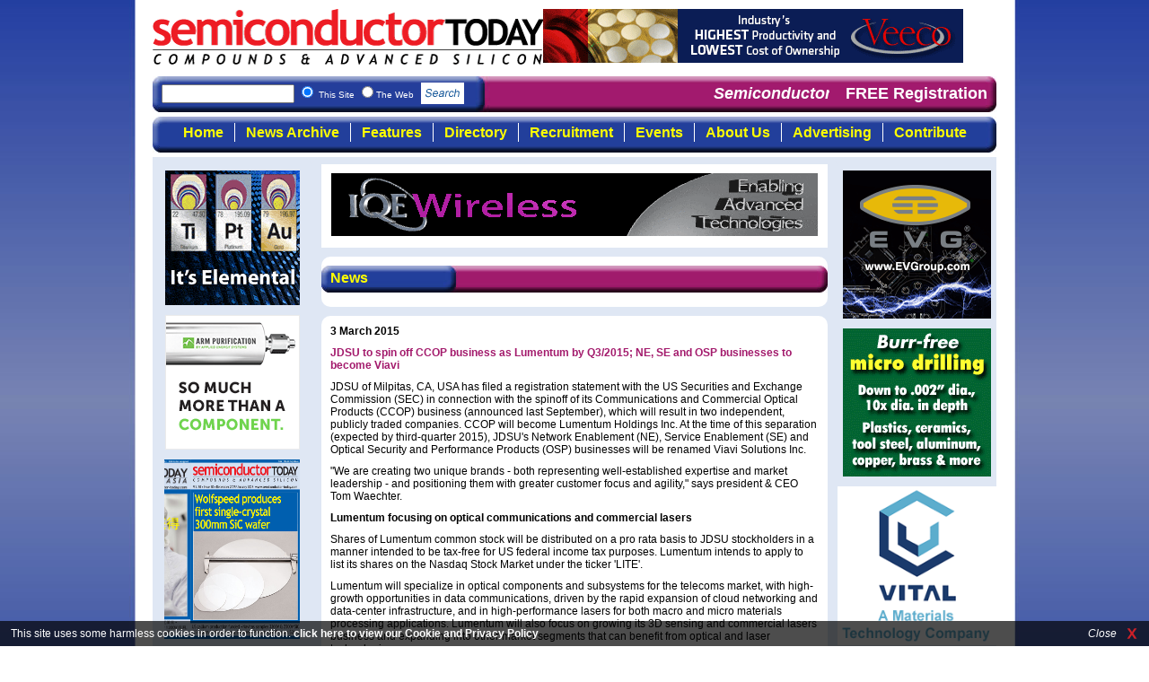

--- FILE ---
content_type: text/html
request_url: https://semiconductor-today.com/news_items/2015/mar/jdsu_030315.shtml
body_size: 6279
content:
<!DOCTYPE html PUBLIC "-//W3C//DTD XHTML 1.0 Strict//EN" "http://www.w3.org/TR/xhtml1/DTD/xhtml1-strict.dtd">
<html xmlns="http://www.w3.org/1999/xhtml" prefix="og: http://ogp.me/ns#">
<head>
<meta http-equiv="Content-Type" content="text/html; charset=utf-8" />
<title>JDSU to spin off CCOP business as Lumentum by Q3/2015; NE, SE and OSP businesses to become Viavi</title>
<meta property="og:image" content="https://semiconductor-today.com/images/logo2.gif" />
<link href="../../../css/print2010.css" rel="stylesheet" type="text/css" media="print" />
<link href="../../../css/reset.css" rel="stylesheet" type="text/css" />
<link href="../../../css/screen2010.css" rel="stylesheet" type="text/css" />
<script src="../../../Scripts/jquery.min.js" type="text/javascript"></script>
<script src="../../../Scripts/jquery.Scroller-1.0.min.js" type="text/javascript"></script>
<script src="../../../Scripts/jquerycalls.js" type="text/javascript"></script>
<script src="../../../Scripts/jquery.cycle.all.js" type="text/javascript"></script>
<script src="../../../Scripts/swfobject_modified.js" type="text/javascript"></script>
<script src="../../../Scripts/easy.notification.js" type="text/javascript"></script>
<script src="../../../Scripts/cookie-warning.js" type="text/javascript"></script>
<script type="text/javascript">
$('#magazineCover').cycle({ 
    fx:      'scrollRight', 
    speed:    600, 
    timeout:  3000 
});
</script>
<style type="text/css">
<!--
#main #content #stdContent h2{
	background-image: url(../../../images/headerSmallBg.jpg);
	text-align: center;
	background-repeat: no-repeat;
	width: 135px;
	padding-right: 0px;
	padding-left: 0px;
}
-->
</style>
<script>
  (function(i,s,o,g,r,a,m){i['GoogleAnalyticsObject']=r;i[r]=i[r]||function(){
  (i[r].q=i[r].q||[]).push(arguments)},i[r].l=1*new Date();a=s.createElement(o),
  m=s.getElementsByTagName(o)[0];a.async=1;a.src=g;m.parentNode.insertBefore(a,m)
  })(window,document,'script','//www.google-analytics.com/analytics.js','ga');

  ga('create', 'UA-12169223-1', 'auto');
  ga('send', 'pageview');

</script>
</head>

<body>

<div id="header">
<div id="logo"><a name="pagetop" id="pagetop"></a><a href="https://semiconductor-today.com"><img src="../../../images/logo2.gif" width="435" height="62" alt="Semiconductor Today" /></a></div>
<div id="topHorizontal"><a href="http://www.veeco.com/products/turbodisc-k475i-asp-mocvd-system" target="_blank" onClick="ga('send', 'event', 'Adverts', 'News Pages', 'Veeco');"><img src="https://semiconductor-today.com/images/external/TurboDisc_468x60.gif" alt="Veeco" width="468" height="60" /></a> </div>
<div id="searchBar"><div id="searchBox">
<form method="get" action="https://semiconductor-today.com/search_results.htm" target="_top">
<input type="hidden" name="domains" value="www.semiconductor-today.com" /></input>
  <label for="sbi" style="display: none">Enter your search terms</label>
  <input type="text" name="q" size="20" maxlength="255" id="sbi" />
  <input name="sitesearch" type="radio" id="ss1" value="www.semiconductor-today.com" checked="checked" />
  <label for="ss2" title="Search">This Site
  <input type="radio" name="sitesearch" value="Search" id="ss0" />The Web
  <label for="sbb" style="display: none">Submit search</label>
  <div id="searchButton"><input type="image" src="../../../images/searchbutton.gif" name="sa" value="Search" id="sbb" /></div>
  <input type="hidden" name="client" value="pub-8083517711653281" />
  <input type="hidden" name="forid" value="1" />
  <input type="hidden" name="ie" value="ISO-8859-1" />
  <input type="hidden" name="oe" value="ISO-8859-1" />
  <input type="hidden" name="cof" value="GALT:#ED1C24;GL:1;DIV:#16579B;VLC:ED1C24;AH:center;BGC:FFFFFF;LBGC:16579B;ALC:16579B;LC:16579B;T:000000;GFNT:0000FF;GIMP:0000FF;FORID:11" />
  <input type="hidden" name="hl" value="en" />
  </label>
</form>
</div>
<div class="horizontal_scroller">
	<div class="scrollingtext">
	  <em><strong>Semiconductor Today </strong></em>: the first choice for professionals who demand timely, focused, top-quality coverage of the compound semiconductor industry. </div>
</div>
<div id="freeRegistration">
  <a href="https://semiconductor-today.com/subscribe.htm">FREE Registration</a></div>

</div>

<ul id="topNav">
<li id="btnHome"><a href="../../../index.htm">Home</a></li><li id="btnArchive"><a href="../../../archive.htm">News Archive</a></li><li id="btnFeatures"><a href="../../../features.htm">Features</a></li><li id="btnDirectory"><a href="../../../suppliers.htm">Directory</a></li><li id="btnRecruitment"><a href="../../../recruitment.htm">Recruitment</a></li><li id="btnEvents"><a href="../../../event_calendar.htm">Events</a></li><li id="btnAbout"><a href="../../../about.htm">About Us</a></li><li id="btnAdvertising"><a href="../../../advertising.htm">Advertising</a></li><li id="btnContribute"><a href="../../../contribute.htm">Contribute</a></li>
</ul>
</div>

<div id="main">
<div id="leftColumn" class="column">
  <p><a href="http://www.temescal.net" target="_blank" onClick="ga('send', 'event', 'Adverts', 'News Pages', 'Temescal');"><img src="https://semiconductor-today.com/images/external/Temescal150by150ani.gif" alt="Temescal" width="150" height="150" border="0" /></a></p>
  <p><a href="http://www.arminc.com/index.html" target="_blank" onClick="ga('send', 'event', 'Adverts', 'News Pages', 'ARM');"><img src="https://semiconductor-today.com/images/external/aes-much-more-digital-ad-2019-150x150.gif" alt="ARM Purification" width="150" height="150" border="0" /></a></p>
  <div id="magazineCover" class="pics"><a href="https://semiconductor-today.com/subscribe.htm"><img src="https://semiconductor-today.com/images/cover-current-eng.jpg" alt="CLICK HERE: free registration for Semiconductor Today and Semiconductor Today ASIA" title="CLICK HERE: free registration for Semiconductor Today and Semiconductor Today ASIA" width="151" height="200" /></a><a href="https://semiconductor-today.com/subscribe.htm"><img src="https://semiconductor-today.com/images/cover-current-asia.jpg" alt="CLICK HERE: free registration for Semiconductor Today and Semiconductor Today ASIA" title="CLICK HERE: free registration for Semiconductor Today and Semiconductor Today ASIA" width="151" height="200" /></a></div>
  <p><a href="https://www.linkedin.com/groups/3389904/" target="_blank"><img src="https://semiconductor-today.com/images/linkedin-narrow-gif.gif" width="165" height="50" alt="Join our LinkedIn group!" /></a></p>
  <p><a href="https://twitter.com/Semiconductor_T" target="_blank"><img src="https://semiconductor-today.com/images/twitter-gif.gif" width="165" height="50" alt="Follow ST on Twitter" /></a></p>
</div>

<div id="content" class="column">
    <div id="storyHorAdd"><a href="http://www.iqep.com/" target="_blank" onClick="ga('send', 'event', 'External', 'News Pages', 'IQE Horizontal Banner');"><img src="../../../images/external/IQE_STBanner_Aug2014.gif" width="542" height="70" alt="IQE" /></a></div>
    <div id="archiveTableDiv">
    <div class="archiveHeading">
      <div id="dropDowns">
        <ul class="years">
          <li class="dropDownHeading">News</li>
          </ul>
        </div>
      </div>
    </div>
  <div id="stdContent">
    <p><strong>3 March 2015</strong></p>
    <h4>JDSU to spin off CCOP business as Lumentum by Q3/2015; NE, SE and OSP businesses to become Viavi</h4>
    <p>JDSU of Milpitas, CA, USA has  filed a registration statement with the US Securities and Exchange Commission  (SEC) in connection with the spinoff of its Communications and Commercial  Optical Products (CCOP) business (announced last September), which will result  in two independent, publicly traded companies. CCOP will become Lumentum  Holdings Inc. At the time of this separation (expected by third-quarter 2015),  JDSU's Network Enablement (NE), Service Enablement (SE) and Optical Security  and Performance Products (OSP) businesses will be renamed Viavi Solutions Inc. </p>
    <p>&quot;We are creating two unique brands - both representing  well-established expertise and market leadership - and positioning them with  greater customer focus and agility,&quot; says president &amp; CEO Tom Waechter.  </p>
    <p><strong>Lumentum focusing on optical communications and  commercial lasers</strong></p>
    <p>Shares of Lumentum common stock will be distributed on  a pro rata basis to JDSU stockholders in a manner intended to be tax-free for  US federal income tax purposes. Lumentum intends to apply to list its shares on  the Nasdaq Stock Market under the ticker 'LITE'. </p>
    <p>Lumentum will specialize in optical components and  subsystems for the telecoms market, with high-growth opportunities in data  communications, driven by the rapid expansion of cloud networking and  data-center infrastructure, and in high-performance lasers for both macro and  micro materials processing applications. Lumentum will also focus on growing  its 3D sensing and commercial lasers business and expanding into other market  segments that can benefit from optical and laser technologies.&nbsp;</p>
    <p>Alan Lowe will be CEO of Lumentum. He joined JDSU in  September 2007 as senior VP of the Lasers business and in 2008 he became  president of JDSU's newly formed CCOP business segment (combining the firm's  Optical Communications and Lasers businesses). Lowe led the transformation of  the combined business by focusing on the customer, investing in market-leading  innovation, and streamlining and improving operational execution, says JDSU.</p>
    <p>Aaron Tachibana will be Lumentum's chief financial  officer. He joined JDSU in November 2013 as VP of finance and corporate  controller, responsible for driving financial close process improvements,  enhancing organizational performance, and reducing operating expenses. Prior to  JDSU, he was CFO at Pericom Semiconductor Corp. </p>
    <p><strong>Viavi Solutions focusing on network and application  visibility </strong></p>
    <p>JDSU says that its new Viavi brand has a track record  of collaboration with service providers and enterprises worldwide through  periods of intense network transformation. The firm has the ability to provide  solutions for end-to-end network and application visibility from a portfolio of  instruments, software and services, addressing customers' needs to profitably  scale to meet the demands of the fast-growing volume of connected devices and  applications, and to transition to virtualized, software-based networks.&nbsp;</p>
    <p>Viavi's OSP business is said to be a leader in  anti-counterfeiting solutions for currency authentication and high-value  optical components and instruments for security, safety, electronics and other  applications. </p>
    <p>Leading Viavi will be Tom Waechter, who became  president &amp; CEO of JDSU in January 2009 and executed a strategy to enhance  investment in market-based innovation. He joined JDSU as president of  Communications Test and Measurement (the predecessor to JDSU's NE business) in  October 2007. </p>
    <p><strong>JDSU CFO to leave  firm after separation </strong></p>
    <p>Also, following the expected completion of the CCOP spinoff  and necessary fiscal year-end filing of an annual report for Viavi, chief  financial officer Rex Jackson will leave JDSU at the end of September.&nbsp;He  joined JDSU in 2011 as senior VP, business services, and was promoted to CFO in  January 2013. Prior to JDSU, he was CFO of Symyx Technologies. </p>
    <p>&quot;Rex has provided outstanding leadership  during an eventful period of change at JDSU, played a key role in charting the  bright futures for Viavi and Lumentum, and strengthened our finance,  information technology and other shared services operations,&quot; comments  Waechter.  </p>
    <p>Current JDSU stockholders will own shares in both corporations  following the separation. The spinoff is subject to the satisfaction or waiver  of a number of conditions, including the registration statement on Form 10 for  Lumentum common stock being declared effective by the SEC. Approval by JDSU's  stockholders is not required for completion of the separation. </p>
    <p class="newsRelated">See related items: </p>
    <p><a href="https://semiconductor-today.com/news_items/2015/feb/jdsu_020215.shtml">JDSU reports  quarterly 40G/100G transmission optical component revenue growth of 30%  year-on-year</a></p>
    <p><a href="https://semiconductor-today.com/news_items/2014/SEP/JDSU_110914.shtml">JDSU  separates into optical components and commercial lasers company and network and  service enablement company</a></p>
<p><span class="newsRelated">Tags: </span><a href="https://semiconductor-today.com/search_results.htm?domains=www.semiconductor-today.com&amp;q=JDSU&amp;sitesearch=www.semiconductor-today.com&amp;sa.x=0&amp;sa.y=0&amp;client=pub-8083517711653281&amp;forid=1&amp;ie=ISO-8859-1&amp;oe=ISO-8859-1&amp;cof=GALT%3A%23ED1C24%3BGL%3A1%3BDIV%3A%2316579B%3BVLC%3AED1C24%3BAH%3Acenter%3BBGC%3AFFFFFF%3BLBGC%3A16579B%3BALC%3A16579B%3BLC%3A16579B%3BT%3A000000%3BGFNT%3A0000FF%3BGIMP%3A0000FF%3BFORID%3A11&amp;hl=en">JDSU</a> <a href="https://semiconductor-today.com/search_results.htm?domains=www.semiconductor-today.com&amp;q=Optical+communications&amp;sitesearch=www.semiconductor-today.com&amp;sa.x=0&amp;sa.y=0&amp;client=pub-8083517711653281&amp;forid=1&amp;ie=ISO-8859-1&amp;oe=ISO-8859-1&amp;cof=GALT%3A%23333333%3BGL%3A1%3BDIV%3A%23C264A0%3BVLC%3A%23C264A0%3BAH%3Acenter%3BBGC%3AFFFFFF%3BLBGC%3A9F196C%3BALC%3A9F196C%3BLC%3A9F196C%3BT%3A000000%3BGFNT%3A9F196C%3BGIMP%3A9F196C%3BFORID%3A11&amp;hl=en">Optical communications</a></p>
<p><span class="newsRelated">Visit: </span><a href="http://www.jdsu.com/" target="_blank">www.jdsu.com</a></p>
<div id="searchBox2">
        <form method="get" action="https://semiconductor-today.com/search_results.htm" target="_top">
      <input type="hidden" name="domains" value="www.semiconductor-today.com" /></input>
      <label for="sbi" style="display: none">Enter your search terms</label>
      <input type="text" name="q" size="30" maxlength="255" id="sbi" />
      <input name="sitesearch" type="radio" id="ss1" value="www.semiconductor-today.com" checked="checked" />
      <label for="ss2" title="Search">This Site
      <label for="sbb" style="display: none">Submit search</label>
      <div id="searchButton2">
        <input type="image" src="../../../images/searchbutton.gif" name="sbb" value="Search" id="sbb" />
        </div>
      <input type="hidden" name="client" value="pub-8083517711653281" />
      <input type="hidden" name="forid" value="1" />
      <input type="hidden" name="ie" value="ISO-8859-1" />
      <input type="hidden" name="oe" value="ISO-8859-1" />
      <input type="hidden" name="cof" value="GALT:#ED1C24;GL:1;DIV:#16579B;VLC:ED1C24;AH:center;BGC:FFFFFF;LBGC:16579B;ALC:16579B;LC:16579B;T:000000;GFNT:0000FF;GIMP:0000FF;FORID:11" />
      <input type="hidden" name="hl" value="en" />
      </label>
      </form>
    
</div>
  <div id="doMore">
  <div id="share"><a class="a2a_dd" href="http://www.addtoany.com/share_save"><img src="http://static.addtoany.com/buttons/share_save_171_16.gif" width="171" height="16" border="0" alt="Share/Save/Bookmark"/></a>
    <script type="text/javascript">a2a_linkname=document.title;a2a_linkurl=location.href;</script><script type="text/javascript" src="http://static.addtoany.com/menu/page.js"></script>
    </div>
  <a href="../../../latestissue.htm"><img src="../../../images/see-latest-issue.gif" width="140" height="35" alt="See Latest Issue" /></a><a href="../../2010/OCT/rss.htm"><img src="../../../images/rss_large-news.gif" alt="RSS Feed" width="150" height="35" border="0" class="noPad" /></a>
  </div>
    <a href="http://www.veeco.com/EPIK700/" target="_blank" onClick="ga('send', 'event', 'Adverts', 'News Pages', 'Veeco Horizontal Banner');"><img src="../../../images/external/veeco-news-footer.jpg" alt="" width="542" height="70" /></a></p>
    </div>
</div>
<div id="rightColumn" class="column">
  <p><a href="http://www.evgroup.com" target="_blank" onClick="ga('send', 'event', 'Adverts', 'News Pages', 'EVG');"><img src="https://semiconductor-today.com/images/external/evg-050319.gif" alt="EVG" /></a></p>
  <p><a href="http://www.riff-co.com" target="_blank" onClick="ga('send', 'event', 'Adverts', 'News Pages', 'RIFF');"><img src="https://semiconductor-today.com/images/external/RIFF-201107SemiconToday2165x165.gif" alt="" width="165" height="165" /></a></p>
  <p><a href="http://www.vitalchem.com/" target="_blank" onClick="ga('send', 'event', 'Adverts', 'News Pages', 'VITAL');"><img src="https://semiconductor-today.com/images/external/VITAL-Banner.gif" alt="" width="165" height="165" /></a></p>
  <p><script type="text/javascript"><!--
google_ad_client = "pub-8083517711653281";
google_ad_width = 160;
google_ad_height = 600;
google_ad_format = "160x600_as";
google_ad_type = "text_image";
google_ad_channel ="";
google_color_border = "16579B";
google_color_bg = "FFFFFF";
google_color_link = "16579B";
google_color_text = "000000";
google_color_url = "A21A6E";
//--></script>
    <script type="text/javascript"
  src="http://pagead2.googlesyndication.com/pagead/show_ads.js">
      </script>
  </div>

</div>

<div id="footer">
  <p><img src="https://semiconductor-today.com/images/juno_logo.gif" alt="Juno Publishing &amp; Media Solutions Ltd" width="179" height="45" class="juno" />&copy;2006-2020
    Juno Publishing and Media Solutions Ltd. All rights reserved. Semiconductor
    Today and the editorial material contained within it and related media is
    the copyright of Juno Publishing and Media Solutions Ltd. Reproduction in
    whole or part without permission from Juno Publishing and Media Solutions
    Ltd is forbidden. In most cases, permission will be granted, if the magazine
    and publisher are acknowledged.</p>
<p><strong>Disclaimer:</strong> Material published within Semiconductor Today and related media does not necessarily reflect the views of the publisher or staff. Juno Publishing and Media Solutions Ltd and its staff accept no responsibility for opinions expressed, editorial errors and damage/injury to property or persons as a result of material published.</p>
<p><strong>Semiconductor Today, </strong> Juno Publishing and Media Solutions Ltd, 
    Suite no. 133, 
    20 Winchcombe Street, 
    Cheltenham, GL52 2LY, 
    UK</p>
<p>View our <a href="https://semiconductor-today.com/cookie-policy.html" style="text-decoration: underline; font-weight: bold">privacy, cookie and data protection policy</a></p>
<p>Web site <a href="http://www.nonamenoslogan.co.uk">by No Name No Slogan <img src="https://semiconductor-today.com/images/nnns.gif" alt="No Name No Slogan web design" width="18" height="16" border="0" /></a></p>
</div>
<script type="text/javascript">
<!--
swfobject.registerObject("FlashID");
//-->
</script>
</body>
</html>


--- FILE ---
content_type: application/javascript
request_url: https://semiconductor-today.com/Scripts/cookie-warning.js
body_size: 242
content:
/**
 * Code for Cookie Warning *
**/

$(function(){		   
		$.easyNotification({
			cookieEnable: true,
			text: 'This site uses some harmless cookies in order to function. <a href="https://semiconductor-today.com/cookie-policy.html">click here to view our Cookie and Privacy Policy</a>'
		}); 
	});